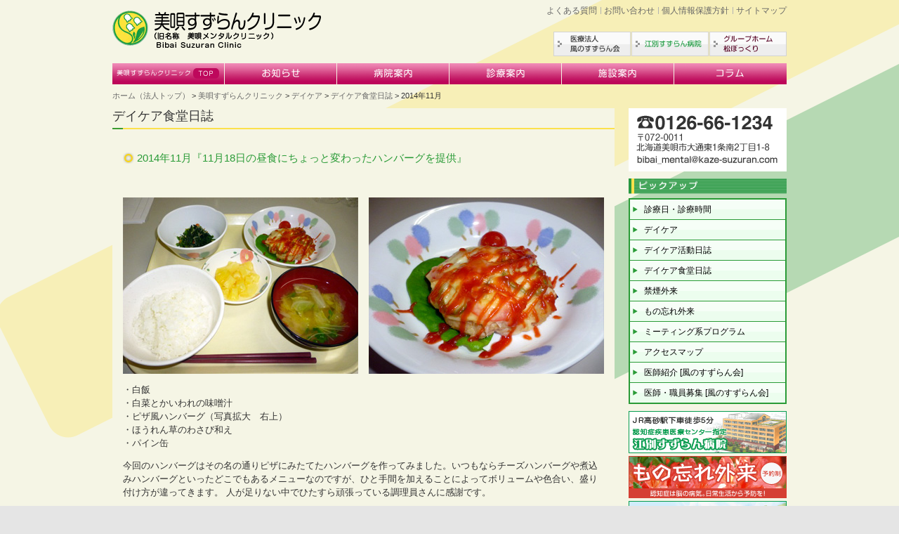

--- FILE ---
content_type: text/html
request_url: https://kaze-suzuran.com/bibai/daycare/res201411.html
body_size: 2897
content:
<?xml version="1.0" encoding="UTF-8" ?>
<!DOCTYPE html PUBLIC "-//W3C//DTD XHTML 1.0 Transitional//EN"
    "http://www.w3.org/TR/xhtml1/DTD/xhtml1-transitional.dtd">
<html xmlns="http://www.w3.org/1999/xhtml" xml:lang="ja" lang="ja">
<head>
<meta http-equiv="Content-Type" content="text/html; charset=utf-8" />
<meta http-equiv="Content-Style-Type" content="text/css" />
<meta http-equiv="Content-Script-Type" content="text/javascript" />
<meta name="keywords" content="北海道,江別,美唄,北広島,札幌,近郊,医療,病院,クリニック,精神科,心療内科,内科,メンタルケア,デイケア" />
<meta name="description" content="美唄すずらんクリニック（旧名称：美唄メンタルクリニック）のページです。北海道江別市、美唄市、北広島市を精神科医療でネットワークする医療法人 風のすずらん会のWEBサイト。" />
<meta name="robots" content="index,follow" />
<title>デイケア食堂日誌2014年11月 &laquo; 美唄すずらんクリニック（旧名称：美唄メンタルクリニック） - 心療内科・精神科・内科 - &laquo; 医療法人 風のすずらん会</title>
<link rel="stylesheet" href="../../common/css/style.css" type="text/css"  media="all" />
<link rel="icon" href="/favicon.ico">
<script type="text/javascript" src="../../common/js/heightLine.js"></script>
<!-- Google tag (gtag.js) -->
<script async src="https://www.googletagmanager.com/gtag/js?id=G-FNCNJSSGS7"></script>
<script>
  window.dataLayer = window.dataLayer || [];
  function gtag(){dataLayer.push(arguments);}
  gtag('js', new Date());

  gtag('config', 'G-FNCNJSSGS7');
</script>
</head>
<body id="daycare">
<div class="container">
<!--header-->
<div id="header">
<div class="header">
<h1><a href="../index.html" title="美唄すずらんクリニック トップ"><img src="../imgs/logo.gif" alt="美唄すずらんクリニック" width="300" height="55" /></a></h1>
<!-- (top_nav) --> 
<div class="top_nav">
<ul>
<li class="faq"><a href="../../faq/index.html" title="よくある質問">よくある質問</a></li>
<li class="contact"><a href="https://www.kaze-suzuran.com/contact/index.html" title="お問い合わせ">お問い合わせ</a></li>
<li><a href="../../privacy.html" title="個人情報保護方針">個人情報保護方針</a></li>
<li class="sitemap"><a href="../../sitemap.html" title="サイトマップ">サイトマップ</a></li>
</ul>
</div>
<!-- /(top_nav) -->
<!-- (branch_area) -->
<div class="branch_area">
<ul>
<li class="hojin"><a href="../../index.html" title="医療法人風のすずらん会">医療法人風のすずらん会</a></li>
<li class="ebetsu"><a href="../../ebetsu/index.html" title="江別すずらん病院">江別すずらん病院</a></li>
<li class="matsu"><a href="../../matsubokkuri/index.html" title="グループホーム松ぼっくり">グループホーム松ぼっくり</a></li>
</ul>
</div>
<!-- /(branch_area) -->
<!-- (nav) --> 
<div id="nav_bibai">
<ul>
<li class="bibai"><a href="../index.html" title="美唄すずらんクリニック">美唄すずらんクリニック</a></li>
<li class="info"><a href="../info/index.html" title="お知らせ">お知らせ</a></li>
<li class="about"><a href="../about.html" title="病院案内">病院案内</a></li>
<li class="guide"><a href="../guide.html" title="診療案内">診療案内</a></li>
<li class="equipment"><a href="../equipment.html" title="施設案内">施設案内</a></li>
<li class="column"><a href="../column/index.html" title="コラム">コラム</a></li>
</ul>
</div>
<!-- /(nav) -->
</div>
</div>
<!--/header-->
<!--contents-->
<div id="contents" class="clearfix">
<div class="content">
<!-- (pan) --> 
<ul class="pan clearfix">
<li class="home"><a href="../../index.html" title="ホーム">ホーム（法人トップ）</a>&nbsp;&gt;&nbsp;</li>
<li><a href="../index.html" title="美唄すずらんクリニック">美唄すずらんクリニック</a>&nbsp;&gt;&nbsp;</li>
<li><a href="index.html">デイケア</a>&nbsp;&gt;&nbsp;</li>
<li><a href="diary2.html">デイケア食堂日誌</a>&nbsp;&gt;&nbsp;</li>
<li class="this_page">2014年11月</li>
</ul>
<!-- /(pan) -->
<div class="main">
<div class="main_inner heightLine-1">
<h2 class="page_title">デイケア食堂日誌</h2>

<div class="page_body">
<h3 class="daycare_title">2014年11月『11月18日の昼食にちょっと変わったハンバーグを提供』</h3>


<p><img src="imgs/res/1411_01.jpg" alt="11月18日の昼食にちょっと変わったハンバーグを提供" width="335" height="251" style="margin-right:15px;" /><img src="imgs/res/1411_02.jpg" alt="11月18日の昼食にちょっと変わったハンバーグを提供" width="335" height="251" /></p>
<p>・白飯<br />
・白菜とかいわれの味噌汁<br />
・ピザ風ハンバーグ（写真拡大　右上）<br />
・ほうれん草のわさび和え<br />
・パイン缶</p>

<p>今回のハンバーグはその名の通りピザにみたてたハンバーグを作ってみました。いつもならチーズハンバーグや煮込みハンバーグといったどこでもあるメニューなのですが、ひと手間を加えることによってボリュームや色合い、盛り付け方が違ってきます。
人が足りない中でひたすら頑張っている調理員さんに感謝です。</p>

<p class="clear3 migi"><!--（文・写真：岩本あかね）--></p>
<p class="cntr clear3"><a href="res201410.html">前のページ</a> | <a href="diary2.html">一覧に戻る</a> | <a href="res201510.html">次のページ</a></p>
</div>
</div>
</div>

<div class="sub heightLine-1">
<p class="tel"><img src="../imgs/tel_bibai.gif" alt="電話0126-66-1234／〒072-0011北海道美唄市大通東1条南2丁目1-8" width="225" height="90" /></p>

<h4><img src="../imgs/pickup.gif" alt="pickup ピックアップ" width="225" height="28" /></h4>
<ul class="sub_nav">
<li><a href="../guide.html#hd01" title="診療日・診療時間">診療日・診療時間</a></li>
<li><a href="../daycare/index.html" title="デイケア">デイケア</a></li>
<li><a href="../daycare/diary1.html" title="デイケア活動日誌">デイケア活動日誌</a></li>
<li><a href="../daycare/diary2.html" title="デイケア食堂日誌">デイケア食堂日誌</a></li>
<li><a href="../stop_smoking.html" title="禁煙外来">禁煙外来</a></li>
<li><a href="../forgetthings.html" title="もの忘れ外来">もの忘れ外来</a></li>
<li><a href="../meeting_program.html" title="ミーティング系プログラム">ミーティング系プログラム</a></li>
<li><a href="../about.html#access" title="アクセスマップ">アクセスマップ</a></li>
<li><a href="../../doctors.html" title="医師紹介">医師紹介 [風のすずらん会]</a></li>
<li><a href="https://www.kaze-suzuran.com/recruit/index.html" title="医師・職員募集">医師・職員募集 [風のすずらん会]</a></li>
</ul>
<ul class="bnr">
<li><a href="../../ebetsu/index.html" title="江別すずらん病院"><img src="../../ebetsu/imgs/ebetsu.gif" alt="JR高砂駅下車徒歩5分／認知症疾患医療センター指定／江別すずらん病院" width="225" height="60" /></a></li>
<li><a href="../forgetthings.html" title="美唄すずらんクリニック／もの忘れ外来"><img src="../imgs/forgetthings.gif" alt="美唄すずらんクリニック／もの忘れ外来" width="225" height="60" /></a></li>
<li><a href="../stop_smoking.html" title="美唄すずらんクリニック／禁煙外来"><img src="../imgs/stop_smoking.gif" alt="美唄すずらんクリニック／禁煙外来" width="225" height="60" /></a></li>
<li><a href="../meeting_program.html" title="美唄すずらんクリニック／こころのリハビリテーション・ミーティング系プログラム"><img src="../imgs/meeting_pro.gif" alt="美唄すずらんクリニック／こころのリハビリテーション・ミーティング系プログラム" width="225" height="60" /></a></li>
<li><a href="https://www.kaze-suzuran.com/recruit/index.html" title="医師・職員募集"><img src="../../imgs/recruit.gif" alt="医師・職員募集" width="225" height="60" /></a></li>
</ul>

</div>
<div class="pageup"><span><a href="#">ページの先頭へ戻る</a></span></div>
</div>
</div>
<!--/contents-->
</div>
<!-- contents / footer -->
<div id="footer">

<div class="footer clearfix">
<ul class="foot1">
<li class="none"><h4>医療法人 風のすずらん会</h4></li>
<li><a href="../../index.html" title="風のすずらん会 ホーム">風のすずらん会 ホーム</a></li>
<li><a href="../../info/index.html" title="お知らせ">お知らせ</a></li>
<li><a href="../../about.html" title="法人概要">法人概要</a></li>
<li><a href="../../doctors.html" title="医師紹介">医師紹介</a></li>
<li><a href="https://www.kaze-suzuran.com/recruit/index.html" title="医師・職員募集">医師・職員募集</a></li>
<li><a href="../../column/index.html" title="コラム">コラム</a></li>
<li><a href="../../faq/index.html" title="よくある質問">よくある質問</a></li>
<li><a href="https://www.kaze-suzuran.com/contact/index.html" title="お問い合わせ">お問い合わせ</a></li>
<li><a href="../../privacy.html" title="個人情報保護方針">個人情報保護方針</a></li>
<li><a href="../../actionplan.html" title="一般事業主行動計画">一般事業主行動計画</a></li>
<li><a href="../../sitemap.html" title="サイトマップ">サイトマップ</a></li>
</ul>

<ul class="foot2">
<li class="none"><h4>江別すずらん病院</h4></li>
<li><a href="../../ebetsu/index.html" title="江別すずらん病院 トップ">江別すずらん病院 トップ</a></li>
<li><a href="../../ebetsu/info/index.html" title="お知らせ">お知らせ</a></li>
<li><a href="../../ebetsu/about.html" title="病院案内">病院案内</a></li>
<li><a href="../../ebetsu/guide.html" title="診療案内">診療案内</a></li>
<li><a href="../../ebetsu/equipment.html" title="施設案内">施設案内</a></li>
<li><a href="../../ebetsu/sp_outpatient.html" title="専門外来">専門外来</a></li>
<!--<li><a href="../../ebetsu/neurology.html" title="神経内科">神経内科</a></li>-->
<li><a href="../../ebetsu/dementia_center.html" title="認知症疾患医療センター">認知症疾患医療センター</a></li>
<li><a href="../../ebetsu/nurse.html" title="看護部　理念・方針・部署紹介">看護部　理念・方針・部署紹介</a></li>
<li><a href="../../ebetsu/nurse2.html" title="認定看護師のご紹介">認定看護師のご紹介</a></li>
<li><a href="../../ebetsu/daycare2/index.html" title="精神科デイケア ゴールデンベル">精神科デイケア</a></li>
<li><a href="../../ebetsu/daycare/index.html" title="認知症デイケア すずらん">認知症デイケア</a></li>
<li><a href="../../ebetsu/admission.html" title="入院のご案内">入院のご案内</a></li>
<li><a href="../../ebetsu/stress_check.html" title="ストレスチェック診断">ストレスチェック診断</a></li>
<li><a href="../../ebetsu/column/index.html" title="コラム">コラム</a></li>
<li><a href="../../ebetsu/club/index.html" title="すずらん広報倶楽部">すずらん広報倶楽部</a></li>
<li><a href="../../ebetsu/about.html#access" title="アクセス">アクセス</a></li>
</ul>

<ul class="foot3">
<li class="none"><h4>美唄すずらんクリニック</h4></li>
<li><a href="../../bibai/index.html" title="美唄すずらんクリニック トップ">美唄すずらんクリニック トップ</a></li>
<li><a href="../../bibai/info/index.html" title="お知らせ">お知らせ</a></li>
<li><a href="../../bibai/about.html" title="病院案内">病院案内</a></li>
<li><a href="../../bibai/guide.html" title="診療案内">診療案内</a></li>
<li><a href="../../bibai/equipment.html" title="施設案内">施設案内</a></li>
<li><a href="../../bibai/daycare/index.html" title="デイケア">デイケア</a></li>
<li><a href="../../bibai/stop_smoking.html" title="禁煙外来">禁煙外来</a></li>
<li><a href="../../bibai/forgetthings.html" title="もの忘れ外来">もの忘れ外来</a></li>
<li><a href="../../bibai/meeting_program.html" title="ミーティング系プログラム">ミーティング系プログラム</a></li>
<li><a href="../../bibai/column/index.html" title="コラム">コラム</a></li>
<li><a href="../../bibai/about.html#access" title="アクセス">アクセス</a></li>
</ul>


</div>

<address>Copyright &copy; 2008-2025 Kaze-No-Suzuran-Kai All Rights Reserved.</address>
</div>
</body>
</html>

--- FILE ---
content_type: text/css
request_url: https://kaze-suzuran.com/common/css/style.css
body_size: -42
content:
@charset "utf-8";

@import url(base.css?ver20250502);
@import url(nav.css?ver20250502);
@import url(contents.css?ver20250502);
@import url(font.css?ver20250502);

--- FILE ---
content_type: text/css
request_url: https://kaze-suzuran.com/common/css/base.css?ver20250502
body_size: 1566
content:
@charset "utf-8";

*	{
	margin:0;
	padding:0
	}
img	{
	border:0
	}
th,
td	{
	vertical-align:top
	}
a	{
	color:#2a9b37
	}
a:hover	{
	color:#0000CC
	}





/*layout*/
body	{
	text-align:center;
	color:#333333;
	background:#e5e5e5
	}
.container	{
	background:url(../imgs/bg.gif) top center no-repeat #f5f5e5
	}


/*header*/
#header	{
	height:130px
	}
.header	{
	width:960px;
	margin:0 auto;
	position: relative
	}
.header h1	{
	float:left;
	margin:15px 0 20px;
	}
.header h1.matsubokkuri	{
	float:left;
	margin:10px 0 10px;
	}


/*pan*/
.pan	{
	margin:0 0 1em;
	float:left;
	width:960px
	}
.pan li	{
	float:left;
	list-style: none
	}
.pan li.this_page	{
	background: none;
	}
.pan li.this_page	{
	color: #333333
	}
.pan a,
.pan a:visited	{
	color: #666666;
	text-decoration: none
	}
.pan a:hover	{
	color: #2a9b37;
	text-decoration: underline
	}
/*contents*/
#contents	{
	clear:both;
	text-align:center
	}
.content	{
	width:960px;
	margin:0 auto;
	text-align: left
	}
.main	{
	float:left;
	width:715px;
	margin:0 0 20px
	}
.main_inner	{
	background: #f5f5e5
	}
.page_body,
.form_body	{
	padding:10px 15px/*685px*/;
    line-height: 1.5;
	}
.sub	{
	float:right;
	width:225px;
	margin:0 0 20px
	}
.pageup	{
	clear:both;
	text-align:right;
	padding-bottom:10px
	}
.pageup span	{
	background: url(../imgs/pageup.gif) 0 50% no-repeat;
	padding:3px 0 3px 15px
	}
.pageup a,
.pageup a:visited	{
	color: #000000;
	text-decoration: none
	}
.pageup a:hover	{
	color: #2a9b37;
	text-decoration: underline
	}
/*footer*/
#footer	{
	clear:both;
	text-align:center
	}
.footer	{
	width:960px;
	margin:10px auto 30px;
	text-align: left
	}
.foot1,
.foot2,
.foot3	{
	float:left;
	width:306px;
	}
.foot1,
.foot2	{
	margin-right:20px
	}

/*福岡用*/
.f_nav1 {
float: left;
width: 310px;
}
.f_nav2 {
float: right;
width: 635px;
}
.f_nav2 ul {
float: left;
width: 310px;
}


.f_nav1 h4  {
	color:#570425;
	border-bottom: solid 2px #570425;
    margin-bottom: 10px;
	padding-bottom: 3px;
	font-weight: 500
}
.f_nav2 h4  {
	color:#666666;
	border-bottom: solid 2px #666666;
    margin-bottom: 10px;
	padding-bottom: 3px;
	font-weight: 500
}






/*福岡用ここまで*/
.footer li	{
	list-style: none;
	background: url(../imgs/f_marker.gif) 0 50% no-repeat;
	padding:0 0 0 15px;
	margin-bottom:3px
	}
.footer li.none	{
	background: none;
	padding:0;
	text-align: center;
	margin-bottom:10px
	}
.footer li.none h4	{
	width:306px;
	border-bottom-style: solid;
	border-bottom-width:2px;
	padding-bottom: 3px;
	font-weight: 500
	}
.footer .foot1 li.none h4	{
	color:#666666;
	border-bottom-color: #666666
	}
.footer .foot2 li.none h4	{
	color:#2a9b37;
	border-bottom-color: #2a9b37
	}
.footer .foot3 li.none h4	{
	color:#f265a2;
	border-bottom-color: #f265a2
	}
.footer .foot4 li.none h4	{
	color:#d08f10;
	border-bottom-color: #d08f10
	}
.footer .foot4 li.none.iris_nav h4	{
	color:#570425;
	border-bottom-color: #570425;
    margin-top:10px;
	}

.footer li a	{
	color:#333333
	}
.footer li a:hover	{
	color:#2a9b37
	}
address	{
	clear:both;
	font-style: normal;
	margin:10px auto;
	text-align: center
	}
/*sub*/
.sub .tel	{
	margin-bottom:10px
	}
.sub li	{
	list-style:none;
	line-height: 1
	}
/*sub*/
.sub ul	{
	margin-bottom:10px
	}
/*
.sub_nav	{
	border-top:dotted 1px #CCCCCC
	}
.sub_nav li	{
	list-style: none;
	border-bottom:dotted 1px #CCCCCC;
	background:url(../imgs/sub_marker.gif) 0 50% no-repeat;
	padding:10px 0 10px 15px
	}
.sub_nav li a,
.sub_nav li a:visited	{
	color:#000000;
	text-decoration: none
	}
.sub_nav li a:hover	{
	color: #2a9b37;
	text-decoration: underline
	}
*/

.sub_nav	{
	border-top:solid 1px #2a9b37;
	border-bottom:solid 2px #2a9b37
	}
.sub_nav li	{
	list-style: none;
	border-top:solid 1px #2a9b37;
	border-left:solid 2px #2a9b37;
	border-right:solid 2px #2a9b37
	}
.sub_nav li a	{
	display:block;
	padding:8px 5px 8px 20px;
	text-decoration: none;
	color:#000000;
	background: url(../imgs/sub_nav1.gif) 0 50% no-repeat
	}
.sub_nav li a:hover,
#about .sub_nav li.about a,
.sub_nav li.current_page_item a,
.sub_nav li.current-cat a	{
	background: url(../imgs/sub_nav2.gif) 0 50% no-repeat
	}

.sub .bnr li img	{
	margin-bottom:2px
	}

/*sub_navの子リスト*/
	.sub ul ul	{
	margin-bottom:0;
	}
	.sub_nav ul	{
	border-top:0;
	border-bottom:0;
	}

	.sub_nav li li	{
	border-top:dotted 1px #95d99d;
	border-left:0;
	border-right:0;
	}
	.sub_nav li li a	{
	padding:8px 5px 8px 35px;
	background: url(../imgs/sub_nav_ch1.gif) 0 50% no-repeat
	}
	.sub_nav li li a:hover	{
	background: url(../imgs/sub_nav_ch2.gif) 0 50% no-repeat
	}



/* Modern browsers like Firefox, Safari, Opera */
.clearfix:after {
	content: ".";
	display: block;
	height: 0;
	clear: both;
	visibility: hidden;
}
/* IE 7 and MacIE*/
.clearfix {
	display: inline-block;
}

/* Hides from IE-mac ＼*/
* html .clearfix {
	height: 1%;
}
.clearfix {
	display: block;
}
/* End hide from IE-mac */




.mb00 {margin-bottom: 0 !important}
.mb05 {margin-bottom: 5px !important}
.mb10 {margin-bottom: 10px !important}
.mb15 {margin-bottom: 15px !important}
.mb20 {margin-bottom: 20px !important}
.mb25 {margin-bottom: 25px !important}
.mb30 {margin-bottom: 30px !important}
.mb35 {margin-bottom: 35px !important}
.mb40 {margin-bottom: 40px !important}
.mb45 {margin-bottom: 45px !important}
.mb50 {margin-bottom: 50px !important}
.mb100 {margin-bottom: 100px !important}

.pb00 {padding-bottom: 0 !important}
.pb05 {padding-bottom: 5px !important}
.pb10 {padding-bottom: 10px !important}
.pb15 {padding-bottom: 15px !important}
.pb20 {padding-bottom: 20px !important}
.pb25 {padding-bottom: 25px !important}
.pb30 {padding-bottom: 30px !important}
.pb35 {padding-bottom: 35px !important}
.pb40 {padding-bottom: 40px !important}
.pb45 {padding-bottom: 45px !important}
.pb50 {padding-bottom: 50px !important}

.mt00 {margin-top: 0 !important}
.mt05 {margin-top: 5px !important}
.mt10 {margin-top: 10px !important}
.mt15 {margin-top: 15px !important}
.mt20 {margin-top: 20px !important}
.mt25 {margin-top: 25px !important}
.mt30 {margin-top: 30px !important}
.mt35 {margin-top: 35px !important}
.mt40 {margin-top: 40px !important}
.mt45 {margin-top: 45px !important}
.mt50 {margin-top: 50px !important}

.pt00 {padding-top: 0 !important}
.pt05 {padding-top: 5px !important}
.pt10 {padding-top: 10px !important}
.pt15 {padding-top: 15px !important}
.pt20 {padding-top: 20px !important}
.pt25 {padding-top: 25px !important}
.pt30 {padding-top: 30px !important}
.pt35 {padding-top: 35px !important}
.pt40 {padding-top: 40px !important}
.pt45 {padding-top: 45px !important}
.pt50 {padding-top: 50px !important}


.ml00 {margin-left: 0 !important}
.ml05 {margin-left: 5px !important}
.ml10 {margin-left: 10px !important}
.ml15 {margin-left: 15px !important}
.ml20 {margin-left: 20px !important}
.ml25 {margin-left: 25px !important}
.ml30 {margin-left: 30px !important}
.ml35 {margin-left: 35px !important}
.ml40 {margin-left: 40px !important}
.ml45 {margin-left: 45px !important}
.ml50 {margin-left: 50px !important}

.mr00 {margin-right: 0 !important}
.mr05 {margin-right: 5px !important}
.mr10 {margin-right: 10px !important}
.mr15 {margin-right: 15px !important}
.mr20 {margin-right: 20px !important}
.mr25 {margin-right: 25px !important}
.mr30 {margin-right: 30px !important}
.mr35 {margin-right: 35px !important}
.mr40 {margin-right: 40px !important}
.mr45 {margin-right: 45px !important}
.mr50 {margin-right: 50px !important}

.ml1em {margin-left: 1em !important}
.ml1_5em {margin-left: 1.5em !important}
.ml2em {margin-left: 2em !important}

--- FILE ---
content_type: text/css
request_url: https://kaze-suzuran.com/common/css/nav.css?ver20250502
body_size: 1356
content:
@charset "utf-8";
/*top_nav*/
.top_nav	{
	float:right;
	margin:8px 0 0
	}
.top_nav ul	{
	display: block;
	float:left
	}
.top_nav ul li	{
	float:left;
	list-style: none;
	background: url(../imgs/top_nav.gif) 0 50% no-repeat;
	padding:0 5px
	}
.top_nav ul li.sitemap	{
	padding:0 0 0 5px
	}
.top_nav ul li.faq,
.top_nav ul li.f_pp	{
	background: none
	}
.top_nav ul li a,
.top_nav ul li a:visited	{
	color:#666666;
	text-decoration: none
	}
.top_nav ul li a:hover	{
	color:#2a9b37;
	text-decoration: underline
	}
/*branch_area*/
.branch_area	{
	position: absolute;
	top:45px;
	right:0
	}
.branch_area ul	{
	float:left;
/*	width:336px;*/
	height:35px
	}

/*.branch_area.houjin_area ul	{
	width:448px;
	}
.branch_area.houjin_area.matsu_area ul	{
	width:560px;
	}*/
.branch_area li	{
	list-style: none;
	float:left;
	display:inline;
	margin-left:1px
	}
.branch_area li a	{
	display:block;
	width:110px;
	height:35px;
	background:url(../imgs/branch.gif) no-repeat;
	text-indent: -9999px
	}
.branch_area li.ebetsu a,
.branch_area li.ebetsu a:visited	{
	background-position: 0 0
	}
.branch_area li.bibai a,
.branch_area li.bibai a:visited	{
	background-position: -110px 0
	}
.branch_area li.kitahiro a,
.branch_area li.kitahiro a:visited	{
	background-position: -220px 0
	}
.branch_area li.hojin a,
.branch_area li.hojin a:visited	{
	background-position: -330px 0
	}
.branch_area li.iris a,
.branch_area li.iris a:visited	{
	background-position: -440px 0
	}
.branch_area li.matsu a,
.branch_area li.matsu a:visited	{
	background-position: -550px 0
	}
.branch_area li.ebetsu a:hover	{
	background-position: 0 -35px
	}
.branch_area li.bibai a:hover	{
	background-position: -110px -35px
	}
.branch_area li.kitahiro a:hover	{
	background-position: -220px -35px
	}
.branch_area li.hojin a:hover	{
	background-position: -330px -35px
	}
.branch_area li.iris a:hover	{
	background-position: -440px -35px
	}
.branch_area li.matsu a:hover	{
	background-position: -550px -35px
	}

/*global nav*/
#nav	{
	width:960px;
	text-align: left
	}
#nav ul	{
	float:left;
	width:960px;
	height:30px
	}
#nav li	{
	list-style: none;
	float:left;
	display:inline
	}
#nav li a	{
	display:block;
	width:160px;
	height:30px;
	background:url(../imgs/nav.gif) no-repeat;
	text-indent: -9999px
	}
#nav li.home a,
#nav li.home a:visited	{
	background-position: 0 0
	}
#nav li.info a,
#nav li.info a:visited	{
	background-position: -160px 0
	}
#nav li.about a,
#nav li.about a:visited	{
	background-position: -320px 0
	}
#nav li.doctors a,
#nav li.doctors a:visited	{
	background-position: -480px 0
	}
#nav li.column a,
#nav li.column a:visited	{
	background-position: -640px 0
	}
#nav li.recruit a,
#nav li.recruit a:visited	{
	background-position: -800px 0
	}

#nav li.home a:hover	{
	background-position: 0 -30px
	}
#nav li.info a:hover	{
	background-position: -160px -30px
	}
#nav li.about a:hover	{
	background-position: -320px -30px
	}
#nav li.doctors a:hover	{
	background-position: -480px -30px
	}
#nav li.column a:hover	{
	background-position: -640px -30px
	}
#nav li.recruit a:hover	{
	background-position: -800px -30px
	}

#home #nav li.home a	{
	background-position: 0 -60px
	}
#info #nav li.info a	{
	background-position: -160px -60px
	}
#about #nav li.about a	{
	background-position: -320px -60px
	}
#doctors #nav li.doctors a	{
	background-position: -480px -60px
	}
#column #nav li.column a	{
	background-position: -640px -60px
	}
#recruit #nav li.recruit a	{
	background-position: -800px -60px
	}
/*global nav--ebetsu--*/
#nav_ebetsu	{
	width:960px;
	text-align: left
	}
#nav_ebetsu ul	{
	float:left;
	width:960px;
	height:30px
	}
#nav_ebetsu li	{
	list-style: none;
	float:left;
	display:inline
	}
#nav_ebetsu li a	{
	display:block;
	width:160px;
	height:30px;
	background:url(../imgs/nav_ebetsu.gif) no-repeat;
	text-indent: -9999px
	}
#nav_ebetsu li.ebetsu a,
#nav_ebetsu li.ebetsu a:visited	{
	background-position: 0 0
	}
#nav_ebetsu li.info a,
#nav_ebetsu li.info a:visited	{
	background-position: -160px 0
	}
#nav_ebetsu li.about a,
#nav_ebetsu li.about a:visited	{
	background-position: -320px 0
	}
#nav_ebetsu li.guide a,
#nav_ebetsu li.guide a:visited	{
	background-position: -480px 0
	}
#nav_ebetsu li.equipment a,
#nav_ebetsu li.equipment a:visited	{
	background-position: -640px 0
	}
#nav_ebetsu li.column a,
#nav_ebetsu li.column a:visited		{
	background-position: -800px 0
	}

#nav_ebetsu li.ebetsu a:hover	{
	background-position: 0 -30px
	}
#nav_ebetsu li.info a:hover	{
	background-position: -160px -30px
	}
#nav_ebetsu li.about a:hover	{
	background-position: -320px -30px
	}
#nav_ebetsu li.guide a:hover	{
	background-position: -480px -30px
	}
#nav_ebetsu li.equipment a:hover	{
	background-position: -640px -30px
	}
#nav_ebetsu li.column a:hover	{
	background-position: -800px -30px
	}

#ebetsu #nav_ebetsu li.ebetsu a	{
	background-position: 0 -60px
	}
#info #nav_ebetsu li.info a	{
	background-position: -160px -60px
	}
#about #nav_ebetsu li.about a	{
	background-position: -320px -60px
	}
#guide #nav_ebetsu li.guide a	{
	background-position: -480px -60px
	}
#equipment #nav_ebetsu li.equipment a	{
	background-position: -640px -60px
	}
#column #nav_ebetsu li.column a	{
	background-position: -800px -60px
	}
/*global nav--bibai--*/
#nav_bibai	{
	width:960px;
	text-align: left
	}
#nav_bibai ul	{
	float:left;
	width:960px;
	height:30px
	}
#nav_bibai li	{
	list-style: none;
	float:left;
	display:inline
	}
#nav_bibai li a	{
	display:block;
	width:160px;
	height:30px;
	background:url(../imgs/nav_bibai.gif) no-repeat;
	text-indent: -9999px
	}
#nav_bibai li.bibai a,
#nav_bibai li.bibai a:visited	{
	background-position: 0 0
	}
#nav_bibai li.info a,
#nav_bibai li.info a:visited	{
	background-position: -160px 0
	}
#nav_bibai li.about a,
#nav_bibai li.about a:visited	{
	background-position: -320px 0
	}
#nav_bibai li.guide a,
#nav_bibai li.guide a:visited	{
	background-position: -480px 0
	}
#nav_bibai li.equipment a,
#nav_bibai li.equipment a:visited	{
	background-position: -640px 0
	}
#nav_bibai li.column a,
#nav_bibai li.column a:visited	{
	background-position: -800px 0
	}

#nav_bibai li.bibai a:hover	{
	background-position: 0 -30px
	}
#nav_bibai li.info a:hover	{
	background-position: -160px -30px
	}
#nav_bibai li.about a:hover	{
	background-position: -320px -30px
	}
#nav_bibai li.guide a:hover	{
	background-position: -480px -30px
	}
#nav_bibai li.equipment a:hover	{
	background-position: -640px -30px
	}
#nav_bibai li.column a:hover	{
	background-position: -800px -30px
	}

#bibai #nav_bibai li.bibai a	{
	background-position: 0 -60px
	}
#info #nav_bibai li.info a	{
	background-position: -160px -60px
	}
#about #nav_bibai li.about a	{
	background-position: -320px -60px
	}
#guide #nav_bibai li.guide a	{
	background-position: -480px -60px
	}
#equipment #nav_bibai li.equipment a	{
	background-position: -640px -60px
	}
#column #nav_bibai li.column a	{
	background-position: -800px -60px
	}
/*global nav--kitahiro--*/
#nav_kitahiro	{
	width:960px;
	text-align: left
	}
#nav_kitahiro ul	{
	float:left;
	width:960px;
	height:30px
	}
#nav_kitahiro li	{
	list-style: none;
	float:left;
	display:inline
	}
#nav_kitahiro li a	{
	display:block;
	width:160px;
	height:30px;
	background:url(../imgs/nav_kitahiro.gif) no-repeat;
	text-indent: -9999px
	}
#nav_kitahiro li.kitahiro a,
#nav_kitahiro li.kitahiro a:visited	{
	background-position: 0 0
	}
#nav_kitahiro li.info a,
#nav_kitahiro li.info a:visited	{
	background-position: -160px 0
	}
#nav_kitahiro li.about a,
#nav_kitahiro li.about a:visited	{
	background-position: -320px 0
	}
#nav_kitahiro li.guide a,
#nav_kitahiro li.guide a:visited	{
	background-position: -480px 0
	}
#nav_kitahiro li.column a,
#nav_kitahiro li.column a:visited	{
	background-position: -640px 0
	}
#nav_kitahiro li.recruit a,
#nav_kitahiro li.recruit a:visited	{
	background-position: -800px 0
	}

#nav_kitahiro li.kitahiro a:hover	{
	background-position: 0 -30px
	}
#nav_kitahiro li.info a:hover	{
	background-position: -160px -30px
	}
#nav_kitahiro li.about a:hover	{
	background-position: -320px -30px
	}
#nav_kitahiro li.guide a:hover	{
	background-position: -480px -30px
	}
#nav_kitahiro li.column a:hover	{
	background-position: -640px -30px
	}
#nav_kitahiro li.recruit a:hover	{
	background-position: -800px -30px
	}

#kitahiro #nav_kitahiro li.kitahiro a	{
	background-position: 0 -60px
	}
#info #nav_kitahiro li.info a	{
	background-position: -160px -60px
	}
#about #nav_kitahiro li.about a	{
	background-position: -320px -60px
	}
#guide #nav_kitahiro li.guide a	{
	background-position: -480px -60px
	}
#column #nav_kitahiro li.column a	{
	background-position: -640px -60px
	}
#recruit #nav_kitahiro li.recruit a	{
	background-position: -800px -60px
	}
/*branch_area----fukuoka*/
.branch_area_f	{
	position: absolute;
	top:45px;
	right:0;
	}
.branch_area_f ul	{
	float:left;
	width:192px;
	height:35px
	}
.branch_area_f li	{
	list-style: none;
	float:left;
	display:inline;
	}
.branch_area_f li a	{
	display:block;
	width:192px;
	height:35px;
	background:url(../imgs/branch_f.gif) no-repeat;
	text-indent: -9999px
	}
.branch_area_f li.hojin a,
.branch_area_f li.hojin a:visited	{
	background-position: 0 0
	}
.branch_area_f li.hojin a:hover	{
	background-position: 0 -35px
	}
/*global nav--fukuoka--*/
#nav_fukuoka	{
	width:960px;
	text-align: left
	}
#nav_fukuoka ul	{
	float:left;
	width:960px;
	height:30px
	}
#nav_fukuoka li	{
	list-style: none;
	float:left;
	display:inline
	}
#nav_fukuoka li a	{
	display:block;
	width:160px;
	height:30px;
	background:url(../imgs/nav_fukuoka.png) no-repeat;
	text-indent: -9999px
	}
#nav_fukuoka li.fukuoka a,
#nav_fukuoka li.fukuoka a:visited	{
	background-position: 0 0
	}
#nav_fukuoka li.about a,
#nav_fukuoka li.about a:visited	{
	background-position: -160px 0
	}
#nav_fukuoka li.guide a,
#nav_fukuoka li.guide a:visited	{
	background-position: -320px 0
	}
#nav_fukuoka li.fme a,
#nav_fukuoka li.fme a:visited	{
	background-position: -480px 0
	}
#nav_fukuoka li.staff a,
#nav_fukuoka li.staff a:visited	{
	background-position: -640px 0
	}
#nav_fukuoka li.faq a,
#nav_fukuoka li.faq a:visited	{
	background-position: -800px 0
	}

#nav_fukuoka li.fukuoka a:hover	{
	background-position: 0 -30px
	}
#nav_fukuoka li.about a:hover	{
	background-position: -160px -30px
	}
#nav_fukuoka li.guide a:hover	{
	background-position: -320px -30px
	}
#nav_fukuoka li.fme a:hover	{
	background-position: -480px -30px
	}
#nav_fukuoka li.staff a:hover	{
	background-position: -640px -30px
	}
#nav_fukuoka li.faq a:hover	{
	background-position: -800px -30px
	}

#fukuoka #nav_fukuoka li.fukuoka a	{
	background-position: 0 -60px
	}
#about #nav_fukuoka li.about a	{
	background-position: -160px -60px
	}
#guide #nav_fukuoka li.guide a	{
	background-position: -320px -60px
	}
#fme #nav_fukuoka li.fme a	{
	background-position: -480px -60px
	}
#staff #nav_fukuoka li.staff a	{
	background-position: -640px -60px
	}
#faq #nav_fukuoka li.faq a	{
	background-position: -800px -60px
	}



/*global nav--fukuoka--*/
#nav_matsu	{
	width:960px;
	text-align: left
	}
#nav_matsu ul	{
	float:left;
	width:960px;
	height:30px
	}
#nav_matsu li	{
	list-style: none;
	float:left;
	display:inline
	}
#nav_matsu li a	{
	display:block;
	width:240px;
	height:30px;
	background:url(../imgs/nav_matsu.png) no-repeat;
	text-indent: -9999px
	}
#nav_matsu li.matsu a,
#nav_matsu li.matsu a:visited	{
	background-position: 0 0
	}
#nav_matsu li.about a,
#nav_matsu li.about a:visited	{
	background-position: -240px 0
	}
#nav_matsu li.guide a,
#nav_matsu li.guide a:visited	{
	background-position: -480px 0
	}
#nav_matsu li.info a,
#nav_matsu li.info a:visited	{
	background-position: -720px 0
	}

#nav_matsu li.matsu a:hover	{
	background-position: 0 -30px
	}
#nav_matsu li.about a:hover	{
	background-position: -240px -30px
	}
#nav_matsu li.guide a:hover	{
	background-position: -480px -30px
	}
#nav_matsu li.info a:hover	{
	background-position: -720px -30px
	}

#matsu #nav_matsu li.matsu a	{
	background-position: 0 -60px
	}
#about #nav_matsu li.about a	{
	background-position: -240px -60px
	}
#guide #nav_matsu li.guide a	{
	background-position: -480px -60px
	}
#info #nav_matsu li.info a	{
	background-position: -720px -60px
	}

--- FILE ---
content_type: text/css
request_url: https://kaze-suzuran.com/common/css/contents.css?ver20250502
body_size: 7564
content:
@charset "utf-8";
/*common*/
.page_title	{
	background:url(../imgs/page_title.gif) bottom no-repeat;
	padding:0 0 8px;
	font-weight:500;
	margin-bottom:20px
	}
.cntr	{
	text-align: center
	}
.migi	{
	text-align: right
	}
.hidari	{
	text-align: left
	}
/*.cntr400	{
	margin-right:142px;
	margin-left:143px;
	}*/
.cntr300	{
	width: 300px;
	margin: 0 auto;
	}
.cntr400	{
	width: 400px;
	margin: 0 auto;
	}
.cntr500	{
	width: 500px;
	margin: 0 auto;
	}
.cntr500	{
	width: 500px;
	margin: 0 auto;
	}
.cntr600	{
	width: 600px;
	margin: 0 auto;
	}
.cntr300 img,
.cntr400 img,
.cntr500 img	{
	margin-bottom:3px;
	}
.cntr400 img.img_cntr	{
	padding: 0 auto;
	}
.page_body h3,
.page_body h4,
.page_body h5,
.page_body h6	{
	margin-bottom:0.5em
	}
.page_body p,
.page_body ul,
.page_body ol,
.page_body dl	{
	margin-bottom:1em
	}
.page_body p.mb0,
.page_body ul.mb0,
.page_body .mb0 li   {
	margin-bottom:0
}
.page_body li	{
	margin-left:2em;
	margin-bottom:0.5em
	}
.page_body li.none	{
	list-style: none;
}
.page_body ul.noneL li	{
	margin-left:0;
	}
.page_body ul.none li	{
	margin-left:0;
	margin-bottom:0;
	list-style: none;
	}
.float1	{
	float:left
	}
.float2	{
	float:right
	}
.clear1	{
	clear:left
	}
.clear2	{
	clear:right
	}
.clear3	{
	clear:both
	}
.red	{
	color:#cc0000
	}
span.underline,
strong.underline	{
	text-decoration: underline;
}

.page_body li.kome	{
	list-style: none;
	background: url(../imgs/kome.gif) 0 0.2em no-repeat;
	padding:0 0 0 15px	
}

.red_line	{
border-bottom: solid 1px #c00;
color: #c00;
}

/*home*/
.home_box	{
	margin-bottom:10px
	}
.home_box h2,
.home_box dl	{
	float:left
	}
.home_box dl	{
	border-left:solid 1px #f5f5e5;
	}
.home_box dt	{
	margin:0;
	width:244px;
	height:69px
	}
.home_box dd	{
	margin:0;
	width:244px;
	height:170px
	}
.home_box dd a	{
	display: block;
	margin:0;
	width:244px;
	height:170px;
	background: url(../imgs/home_branch.png);
	text-indent: -9999px
	}
.home_box dd.to_ebetsu a,
.home_box dd.to_ebetsu a:visited	{
	background-position: 0 0
	}
.home_box dd.to_bibai a,
.home_box dd.to_bibai a:visited	{
	background-position: 0 -170px
	}
.home_box dd.to_ebetsu a:hover	{
	background-position: -244px 0
	}
.home_box dd.to_bibai a:hover	{
	background-position: -244px -170px
	}


.whatsnew	{
	margin:0 0 10px
	}
.whatsnew li	{
	list-style: none;
	border-bottom:dotted 1px #CCCCCC;
	background:#FFFFFF;
	padding:0.3em 0 0.3em 7.5em;
	text-indent: -7.5em; 
	}
.whatsnew li em	{
	background:url(../imgs/marker.gif) 0 50% no-repeat;
	padding:0 0 0 15px;
	font-style: normal;
	margin-right:0.5em
	}
.txt ul{
	margin:0;
	padding:0 5px;
	background:#FFF;
	height:250px;
	overflow:auto;
}
.txt2 ul{
	margin:0;
	padding:0 5px;
	background:#FFF;
	height:150px;
	overflow:auto;
}



.contents_menu	{
	margin-bottom: 15px
	}
.contents_menu	{
	margin-bottom:20px
	}
.contents_menu li	{
	list-style: none;
	padding:3px 0;
	border-bottom:solid 1px #cccccc;
	float:left;
	margin:0 15px 0 0
	}
.contents_menu li.c_menu_t	{
	border-top:solid 1px #cccccc;
	}
.contents_menu li.c_menu_r	{
	margin:0
	}
.contents_menu li dt	{
	float:left;
	width:70px
	}
.contents_menu li dd	{
	float:left;
	width:280px
	}

.main .bnr	{
	float:left
	}
.main .bnr li	{
	list-style:none;
	float:left;
	display:inline;
	margin:0 20px 10px 0
	}
.main .bnr li.none	{
	list-style:none;
	float:left;
	margin:0 0 10px 0
	}


/*法人概要*/
#about .page_body .hospital_list h4	{
	font-weight:normal;
	border-bottom:dotted 1px #999999;
	padding:10px 0 3px;
	clear:both
	}
#about .page_body .hospital_list h4 a,
#about .page_body .hospital_list h4 a:visited	{
	color:#000000;
	text-decoration: none
	}
#about .page_body .hospital_list h4 a:hover	{
	color:#0000CC;
	text-decoration: underline
	}
#about .page_body .hospital_list dl	{
	margin-bottom:10px
	}
#about .page_body .hospital_list dt,
#about .page_body .hospital_list dd	{
	float:left;
	display:block;
	margin-bottom:5px
	}
#about .page_body .hospital_list dt	{
	width:100px;
	text-align: right
	}
#about .page_body .hospital_list dt span	{
	margin-right: 1.5em
	}
#about .page_body .hospital_list dd	{
	width:585px
	}
table.history	{
	width:100%;
	border-collapse: collapse;
	margin-bottom: 20px
	}
table.history th,
table.history td	{
	border-top:dotted 1px #999999;
	border-bottom:dotted 1px #999999;
	padding:0.3em 0.5em
	}
table.history th	{
	font-weight: normal
	}
/*病院案内*/
#about .page_body h3	{
	font-weight:normal;
	color:#2a9b37;
	background: url(../imgs/hdline_marker.gif) 0 50% no-repeat;
	padding:0 0 0 20px
	}
#about .page_body h4	{
	font-weight:normal
	}
#about .page_body .box	{
	margin:1em 0 2em;
	border:solid 1px #2a9b37;
	padding:1em;
	background:#F5F5F5
	}
/*診療案内*/
#guide .page_body h3	{
	font-weight:normal;
	color:#2a9b37;
	background: url(../imgs/hdline_marker.gif) 0 50% no-repeat;
	padding:0 0 0 20px
	}
#guide .page_body h4	{
	font-weight: normal
	}
#guide .page_body dt,
#guide .page_body dd	{
	float:left;
	display:block;
	margin-bottom:5px
	}
#guide .page_body dt	{
	width:100px;
	text-align: right
	}

#guide .page_body dt span	{
	margin-right: 1.5em
	}
#guide .page_body dd	{
	width:585px
	}
#guide .page_body dd h5	{
	font-weight:normal;
	color:#2a9b37
	}




table.time,
table.time2	{
	border-collapse: collapse;
	width:100%;
	margin-bottom:1em
	}
table.time th,
table.time td,
table.time2 th,
table.time2 td	{
	border:solid 1px #666666;
	vertical-align: middle;
	padding:0.3em 0.5em
	}



table.time.fukuoka_time {
    background: #fff;
	table-layout: fixed;
}
table.time.fukuoka_time .fukuoka_time_head th {
    background: #d6f0d9;
}
table.time.fukuoka_time th,
table.time.fukuoka_time td	{
	padding:0.5em
}
table.time.fukuoka_time td	{
	color: #2a9b37;
    font-weight: bold;
}

table.time th,
table.time td,
table.time2 th	{
	text-align: center
	}
table.time th,
table.time2 th	{
	font-weight:normal
	}
table.time2 th	{
	background:#d6f0d9
	}
table.time td.on_time	{
	background:#d6f0d9
	}
#guide .page_body .box	{
	border: solid 1px #2a9b37;
	padding: 15px;
	margin-bottom: 1em;
	background: #F5F5F5;
}
#guide .page_body .box p	{
	margin-bottom: 0;
}

/*（江別担当医表）*/
table.time3	{
	border-collapse: collapse;
	width:100%;
	margin-bottom:1em
	}
table.time3 th,
table.time3 td	{
	border:solid 1px #666666;
	text-align: center;
	vertical-align: middle;  
	}
table.time3 th	{
	padding:0.3em 0;
	font-weight:normal;
	background:#CCCCCC;
	}
table.time3 th.w3em	{
	width:3em;
	}
table.time3 th.w5em	{
	width:5em;
	}
table.time3 td	{
	padding:0.5em 0;
	line-height: 1.5;
	}
table.time3 td.gozen	{
	background: #f7efb7;
	}
table.time3 td.gogo	{
	background: #d6f0d9;
	}
table.time3 td.orange	{
	background: #fbd6ac;
	}
table.time3 tr.white,
table.time3 td.white	{
	background: #f5f5f5;
	}
table.time3 tr.blue,
table.time3 td.blue	{
	background: #c2f3f3;
	}






/*（美唄の診療案内・性同一性障害に関する診療部分）*/
#guide .page_body h5.under	{
	font-weight:normal;
	text-decoration: underline
	}

/*Google Map*/
.gmap	{
	clear:both;
	margin-bottom: 20px
	}
/*医師紹介*/
#doctors .page_body h3	{
	font-weight:normal;
	color:#2a9b37;
	background: url(../imgs/hdline_marker.gif) 0 50% no-repeat;
	padding:0 0 0 20px
	}
.doctor	{
	margin-bottom:15px;
	}
.page_body .doctor h4	{
	font-weight:normal;
	border-bottom:dotted 1px #999999;
	padding:15px 0 3px;
	clear:both
	}
.page_body .doctor p,
.page_body .doctor dl	{
	float:left;
	}
.page_body .doctor p	{
	width:160px;
	}
.page_body .doctor dl	{
	width:525px;
	}
.page_body .doctor dt,
.page_body .doctor dd	{
	float:left;
	display:block;
	margin-bottom:5px
	}
.page_body .doctor dt	{
	width:110px;
	text-align: right
	}
.page_body .doctor dt span	{
	margin-right: 10px;
	}
.page_body .doctor dd	{
	width:415px;
	}
/*個人情報保護方針*/
#privacy .page_body h4	{
	font-weight:normal;
	color:#2a9b37;
	background: url(../imgs/hdline_marker.gif) 0 50% no-repeat;
	padding:0 0 0 20px
	}
/*入職者の声*/
dl.voice	{
	margin-bottom: 3em;
	}
.page_body dl.voice dt	{
	border-bottom:dotted 1px #999999;
	padding-bottom: 3px;
	margin-bottom: 1em;
	}
dl.voice dt:before	{
	content:"◆";
	}
.page_body dl.voice dd	{
	margin-bottom: 1em;
	text-indent: -1em;
	padding-left: 1em;
	}
dl.voice img.float1	{
	margin: 0 15px 15px 0;
}
dl.voice img.float2	{
	margin: 0 0 15px 15px;
}
/*wish村*/
#wish .page_body h3	{
	font-weight:normal;
	color:#2a9b37;
	background: url(../imgs/hdline_marker.gif) 0 50% no-repeat;
	padding:0 0 0 20px
	}
/*求人*/
#recruit .page_body h3	{
	font-weight:normal;
	color:#2a9b37;
	background: url(../imgs/hdline_marker.gif) 0 50% no-repeat;
	padding:0 0 0 20px
	}
table.boshu	{
	border-collapse: collapse;
	width:100%;
	margin-bottom:1em
	}
table.boshu th,
table.boshu td	{
	border-top:solid 1px #CCC;
	border-bottom:solid 1px #CCC;
	text-align: left;
	padding:0.3em 0.5em
	}
table.boshu th	{
	font-weight:normal
	}
.oubo	{
	text-align: center;
	margin:20px 0 50px
	}
.thanks_box	{
	border:solid 1px #b6d9b3;
	background: #f7efb7;
	margin:20px 10px 100px;
	padding:1em
	}
/*デイケア*/
#daycare .page_body h3	{
	font-weight:normal;
	color:#2a9b37;
	background: url(../imgs/hdline_marker.gif) 0 50% no-repeat;
	padding:0 0 0 20px
	}


#daycare .page_body h3.daycare_title	{
	margin-bottom: 3em
	}


table.fixed {
	table-layout: fixed;
}
table.hyo	{
	border-collapse: collapse;
	width:100%;
	margin-bottom:0.5em
	}
table.hyo th,
table.hyo td	{
	border:solid 1px #666666;
	text-align: center;
	vertical-align: middle;
	padding:0.3em 0.5em
	}
table.hyo.no_border th,
table.hyo.no_border td	{
	border:0;
	}
table.hyo.ver_top th,
table.hyo.ver_top td	{
	vertical-align: top;
	}
table.hyo.ver_mid th,
table.hyo.ver_mid td	{
	vertical-align: middle;
	}
table.hyo th	{
	font-weight:normal;
	background:#d6f0d9
	}
table.hyo th.lft,
table.hyo td.lft,
table.hyo tr.lft th,
table.hyo tr.lft td,
table.hyo.lft th,
table.hyo.lft td	{
	text-align: left
	}
table.hyo td.migi	{
	text-align: right
	}
table.hyo td.cntr	{
	text-align: center
	}
table.hyo.lft td table.cntr th,
table.hyo.lft td table.cntr td{
text-align: center;
}

table.hyo th.w15p	{
	width: 15%;
	}
table.hyo th.w20p	{
	width: 20%;
	}
table.hyo th.w25p	{
	width: 25%;
	}
table.hyo th.w30p	{
	width: 30%;
	}
table.hyo th.w40p	{
	width: 40%;
	}
table.hyo th.w50p	{
	width: 50%;
	}
th.naname,
td.naname{
	background-image: linear-gradient(to right top, transparent calc(50% - 0.5px), #666 50%, #666 calc(50% + 0.5px), transparent calc(50% + 1px));
}
th.naname2,
td.naname2{
	background-image: linear-gradient(to left top, transparent calc(50% - 0.5px), #666 50%, #666 calc(50% + 0.5px), transparent calc(50% + 1px));
}

/*江別　診療案内　証明書料金*/
table.hyo.shomei tr td{text-align: left;}
table.hyo.shomei tr td:nth-child(2),
table.hyo.shomei tr td:nth-child(3){text-align: right;}
table.hyo.shomei tr td:nth-child(2).cntr{text-align: center;}



#daycare .page_body h5	{
	font-weight: normal
	}

#daycare .page_body ul.ph3	{
	margin-bottom:0
	}
#daycare .page_body ul.ph3 li	{
	list-style: none;
	float:left;
	display:inline;
	margin:0 7px 5px 0
	}
#daycare .page_body ul.ph3 li.none	{
	margin:0 0 10px 0
	}
#daycare .page_body ul.ph3 li p	{
	width:220px;
	margin-bottom:0
	}
#daycare .page_body ul.ph4	{
	margin-bottom:0
	}
#daycare .page_body ul.ph4 li	{
	list-style: none;
	float:left;
	display:inline;
	margin:0 7px 5px 0
	}
#daycare .page_body ul.ph4 li.none	{
	margin:0 0 10px 0
	}

#daycare .page_body .box	{
	border:solid 1px #000000;
	padding:1em
	}

/*デイケア　江別*/
#daycare .page_body .box_g	{
	margin:2em 0 2em 2em;
	background: #d6f0d9;
	padding:1em;
	}
#daycare .page_body .box_g h4,
#daycare .page_body h4.ebt	{
    color:#2a9b37;
    font-weight: normal;
	}
#daycare .page_body table.dc_ebt_flow   {
    border-collapse: collapse;
    width:100%;
    margin-bottom: 15px;
}
#daycare .page_body table.dc_ebt_flow th,
#daycare .page_body table.dc_ebt_flow td   {
    border: solid 1px #2a9b37;
    padding: 5px;
}
#daycare .page_body table.dc_ebt_flow th   {
    text-align: left;
	background: #d6f0d9;
}
#daycare .page_body dl.dc_ebt dt   {
    color: #2a9b37;
    margin-bottom: 0.3em;
}
#daycare .page_body dl.dc_ebt dd   {
    margin: 0 0 1em 1em;
}
#daycare .page_body table.dc_ebt_day  {
    border-collapse: collapse;
    margin: 0 0 5px 15px;
}
#daycare .page_body table.dc_ebt_day th,
#daycare .page_body table.dc_ebt_day td   {
    border: solid 1px #2a9b37;
    padding: 5px;
    font-weight: normal;
}
#daycare .page_body table.dc_ebt_day th   {
    text-align: right;
	background: #d6f0d9;
    color: #2a9b37;
}
#daycare .page_body table.dc_ebt_day td   {
    white-space: nowrap;
}




/*コラム*/
#column .page_body h3	{
	font-weight:normal;
	color:#2a9b37;
	background: url(../imgs/hdline_marker.gif) 0 0.15em no-repeat;
	padding:0 0 0 20px
	}
#column .page_body p	{
	line-height: 1.5
	}
#column .page_body h3.clumn_title	{
	margin-bottom: 3em
	}
#column .page_body li	{
	margin-bottom: 0.2em;
	margin-left: 0.5em;
	}
.column_txtbox	{
	margin:1em 0 3em 1em;
	border:dotted #CCCCCC 1px;
}
.column_txt ul{
	margin:0;
	padding:0.3em 0.3em 0;
	height:350px;
	overflow:auto;
}

/*サイトマップ*/
#sitemap .page_body h3	{
	font-weight:normal;
	background: url(../imgs/hdline_marker.gif) 0 50% no-repeat;
	padding:0 0 0 20px;
	margin-bottom:1em
	}
#sitemap .page_body ul	{
	margin-bottom:1em;
	padding-bottom:2em;
	border-bottom:dotted 1px #CCCCCC
	}
#sitemap .page_body ul ul	{
	margin-bottom:0;
	margin-top:0.5em;
	padding-bottom:0;
	border-bottom:none
	}
#sitemap .page_body li	{
	margin-left:3em;
	}

/*entry*/
h3.entry_title	{
	font-weight:normal;
	color:#2a9b37;
	background: url(../imgs/hdline_marker.gif) 0 50% no-repeat;
	padding:0 0 0 20px;
	margin-bottom:0.5em
	}
.entry_body	{
	margin-left:20px;/*665px*/
	margin-bottom:50px
	}
.entry_body h4,
.entry_body h5,
.entry_body h6	{
	margin-bottom:0.5em
	}
.entry_body p,
.entry_body ul,
.entry_body ol,
.entry_body dl	{
	margin-bottom:1em
	}
.entry_body li	{
	margin-left:2em;
	margin-bottom:0.5em
	}
.entry_meta	{
	text-align:right
	}
.entry_body .comm,
.page_body .comm	{
	padding-left: 1em;
	text-indent: -1em;
}
.entry_body .none.comm,
.page_body .none.comm	{
    list-style: none;
	padding-left: 1em;
	text-indent: -1em;
}
.entry_body .comm2,
.page_body .comm2	{
	padding-left: 2em;
	text-indent: -2em;
}
.entry_body .caution_num li,
.page_body .caution_num li	{
    list-style: none;
	padding-left: 1.9em;
	text-indent: -1.9em;
}
.entry_body p.mb00	{
	margin-bottom:0;
}

.entry_txtbox	{
	margin:1em 0 3em 1em;
	border:dotted #CCCCCC 1px;
}
.entry_txt ul.entry_lists {
	margin:0;
	padding:0.3em 0.3em 0;
	height:300px;
	overflow:auto;
}

.page_body .entry_lists li	{
	margin:0 0 0.2em 0.5em;
	}

.entry_lists li	{
	list-style: none;
	padding:0.3em 0 0.3em 7.5em;
	text-indent: -7.5em; 
	}
.entry_lists li em	{
	background:url(../imgs/marker.gif) 0 50% no-repeat;
	padding:0 0 0 15px;
	font-style: normal;
	margin-right:0.5em
	}


/*お知らせ*/
#info .entry_body h3	{
	font-weight:normal;
	color:#2a9b37;
	background: url(../imgs/hdline_marker.gif) 0 50% no-repeat;
	padding:0 0 0 20px;
	}
#info .entry_body .box	{
	margin:1em 0;
	border:solid 1px #999999;
	padding:1em;
	background:#F5F5F5
	}
#info .page_body .entry_body h4.grn	{
	margin:2em 0 1em;
	color:#2a9b37;
}
/*20120423GW(bibai)*/
.gw_nittei	{
	border-collapse: collapse
	}
.gw_nittei th,
.gw_nittei td	{
	border:solid 1px #000000;
	width:75px;
	text-align: center;
	padding:0.2em 0;
	font-weight:normal
	}
.gw_nittei td.white_cell	{
	background: #FFFFFF
	}
.gw_nittei td.red	{
	background: #feecec
	}

/*施設案内*/
#equipment .page_body h3	{
	font-weight:normal;
	color:#2a9b37;
	background: url(../imgs/hdline_marker.gif) 0 0.25em no-repeat;
	padding:0 0 0 20px;
	}
.eq_l,
.eq_r	{
	float:left;
	margin-bottom:15px
	}
.eq_l	{
	margin-right:15px
	}
.eq_l h5,
.eq_l p,
.eq_r h5,
.eq_r p	{
	width:335px
	}
h4.bibai_eq	{
	background:#f265a2;
	color:#FFFFFF;
	padding:0.3em 0 0.3em 0.5em;
	text-align: center;
	}
/*よくある質問*/
#faq .page_body h3	{
	font-weight:normal;
	background: url(../imgs/hdline_marker.gif) 0 50% no-repeat;
	padding:0 0 0 20px
	}
#faq ul#tabchange {
	width: 684px; /*タブ全体の幅*/
	*zoom: 1; /*forIE6,7*/
}
#faq ul#tabchange:after {
	content: "";
	display: block;
	clear: both;
}
#faq ul#tabchange li {
	width: 171px; /*タブひとつの幅*/
	float: left;
	text-align: center;	
}
#faq .page_body ul#tabchange	{/*調整*/
	margin-bottom:0;
}
#faq .page_body ul#tabchange li	{/*調整*/
	margin-bottom:0;
	list-style: none;
	margin:0
}
ul#tabchange li a { /*タブのスタイル*/
	display: block;
	background-color: #666;
	border-top: 1px solid #999;
	border-right: 1px solid #333;
	border-left: 1px solid #999;
	border-bottom: 1px solid #333;
	padding: 10px;
	color: #fff;
	text-decoration: none;
}
ul#tabchange li a:hover { /*ホバー時のタブのスタイル*/
	background-color: #999;
	border-top: 1px solid #999;
	border-right: 1px solid #666;
	border-left: 1px solid #ccc;
	border-bottom: 1px solid #333;
}
ul#tabchange li a.activeBox { /*表示コンテンツのタブのスタイル*/
	background-color: #333;
	border-top: 1px solid #999;
	border-right: 1px solid #000;
	border-left: 1px solid #333;
	border-bottom: 1px solid #333;
	cursor: default;
}
ul#tabchange li a.activeBox:hover { /*ホバー時の表示コンテンツのタブのスタイル*/
	background-color: #333;
	border-top: 1px solid #999;
	border-right: 1px solid #000;
	border-left: 1px solid #333;
	border-bottom: 1px solid #333;
}
div#tabchangeContents {
	width: 684px; /*コンテンツの幅*/
	position: relative;
}
div#tabchangeContents div.tabchangeBox { /*コンテンツのスタイル*/
	width: 664px; /*コンテンツの幅*/
	background-color: #FFFFFF;
	padding: 10px;
}

#faq .page_body h3	{
	margin:0 5px;
	background:#2a9b37;
	color:#FFFFFF;
	padding:0.3em 0;
	text-align: center;
	}

#faq .page_body dl	{
	margin:15px 5px
	}
#faq .page_body dt	{
	background: url(../../faq/imgs/q.gif) 0 0.2em no-repeat;
	padding:0 0 0 18px;
	line-height: 1.5;
	color:#2a9b37;
	margin-bottom:0.5em
	}
#faq .page_body dd	{
	background: url(../../faq/imgs/a.gif) 0 0.2em no-repeat;
	padding:0 0 0 18px;
	line-height: 1.5;
	margin-bottom:3em
	}
#faq .page_body dd .box	{
	margin:1em;
	background:#d6f0d9;
	padding:1em
	}
#faq .page_body dd li	{
	list-style:disc;
	margin:0 0 0.5em 2em
	}
#faq .page_body dd strong	{
	color:#2a9b37;
	font-weight: normal
	}
/*江別・専門外来*/
#outpatient .page_body h3	{
	font-weight:normal;
	color:#2a9b37;
	background: url(../imgs/hdline_marker.gif) 0 0.25em no-repeat;
	padding:0 0 0 20px;
	}
#outpatient .page_body .box	{
	margin:2em;
	background:#d6f0d9;
	padding:1em
	}
#outpatient .page_body dt,
#outpatient .page_body dd	{
	float:left;
	display:block;
	margin-bottom:5px
	}
#outpatient .page_body dt	{
	width:150px;
	text-align: right
	}

#outpatient .page_body dt span	{
	margin-right: 1.5em
	}
#outpatient .page_body dd	{
	width:535px
	}
#outpatient .page_body h5	{
	font-weight:normal;
	color:#2a9b37
	}
#outpatient .page_body ul.rework li	{
	list-style: none;
	padding-left: 3em;
	text-indent: -3em;
	margin-left: 4em;
}
/*江別・神経内科*/
#neurology .page_body h3	{
	font-weight:normal;
	color:#2a9b37;
	background: url(../imgs/hdline_marker.gif) 0 0.25em no-repeat;
	padding:0 0 0 20px;
	}
#neurology .page_body .box	{
	margin:2em;
	background:#d6f0d9;
	padding:1em
	}


/*美唄・もの忘れ外来*/
#forgetthings .page_body .box	{
	margin:2em;
	background:#d6f0d9;
	padding:1em
	}




/*表組・幅指定なし*/
table.hyo_no_wide	{
	border-collapse: collapse;
	margin-bottom:0.5em
	}
table.hyo_no_wide th,
table.hyo_no_wide td	{
	border:solid 1px #666666;
	text-align: center;
	vertical-align: middle;
	padding:0.3em 0.5em
	}
table.hyo_no_wide th	{
	font-weight:normal;
	background:#d6f0d9
	}
table.hyo_no_wide td.lft	{
	text-align: left
	}
/*健康診断*/
#health_check .page_body h3	{
	font-weight:normal;
	color:#2a9b37;
	background: url(../imgs/hdline_marker.gif) 0 50% no-repeat;
	padding:0 0 0 20px
	}
#health_check .page_body h4	{
	font-weight:normal;
	color:#2a9b37;
	}
table.health_check	{
	border-collapse: collapse;
	width:100%;
	margin-bottom:0.5em
	}
table.health_check th,
table.health_check td	{
	border:solid 1px #666666;
	padding:0.3em 0.5em;
	text-align: center;
	}
table.health_check th	{
	font-weight:normal;
	background:#d6f0d9
	}
table.health_check th.left_th	{
	text-align: right;
	}
table.health_check tr.target th	{
	vertical-align: middle;
	background: #fffdd8
	}
table.health_check tr.target td	{
	text-align: left;
	background: #fffdd8
	}
table.health_check tr.price th,
table.health_check tr.price td	{
	background: #fffdd8
	}


table.health_check2	{
	border-collapse: collapse;
	width:100%;
	margin-bottom:0.5em
	}
table.health_check2 th,
table.health_check2 td	{
	border:solid 1px #666666;
	padding:0.3em 0.5em;
	}
table.health_check2 th	{
	font-weight:normal;
	}
table.health_check2 .koumoku th	{
	background:#d6f0d9;
	}





/*すずらん広報倶楽部*/
#club .page_body h3	{
	font-weight:normal;
	color:#2a9b37;
	background: url(../imgs/hdline_marker.gif) 0 0.25em no-repeat;
	padding:0 0 0 20px
	}
#club .page_body .interview .bttm15	{
	margin-bottom:15px;
	}
#club .page_body .interview .w350	{
	width:350px;
	}
#club .page_body .interview .w335	{
	width:335px;
	}
#club .page_body .interview h4	{
	margin:1.5em 0;
	color:#2a9b37;
	text-align: center;
	font-weight: normal;
	}
#club .page_body .interview p em	{
	font-style: normal;
	color:#2a9b37;
	}
#club .page_body .interview p {
	padding-left: 3.5em;
	text-indent: -3.5em;
}
#club .page_body .interview p em,
#club .page_body .interview p span {
	display: inline-block;
	width: 3em;
	padding-right: 0.5em;
	text-align: right;
}
	/* IE6fix */
	* html #club .page_body .interview p em,
	* html #club .page_body .interview p span {
		display: inline;	
	}
	/* IE7fix */
	*+html #club .page_body .interview p em,
	*+html #club .page_body .interview p span {
		display: inline;	
	}
#club .page_body .interview p strong.small	{
	font-weight: 500;
}
#club .page_body .interview2,
#club .page_body .interview3	{
	border-top:dotted 1px #999999;
	border-bottom:dotted 1px #999999;
	margin:30px 0;
	padding:1em 0;
}
.interview2 h5,
.interview2 p	{
	width:335px
}
.interview2 h5.w400,
.interview2 p.w400	{
	width:400px
}
.interview2 h5,
.interview3 h5	{
	font-weight: normal
}

#club .page_body .box	{
	border:solid 1px #CC0000;
	padding:1em 1em 0;
	background: #FFFFFF;
}

#club .page_body .interview dl.kyakuchu	{
	margin-left:4em;
}
#club .page_body .interview dl.kyakuchu dd	{
	margin: 0 0 0.5em 2em;
}

/* ebetsu/column/clm201211_2 */
.clm201211 em	{
	font-style: normal;
}
.clm201211 span	{
	text-indent: 8em;
}

/* artgallery */
#artgallery .page_body .box	{
	border:dotted 1px #2a9b37;
	padding: 1em;
	margin-bottom:30px;
}
#artgallery .page_body h4	{
	background: #2a9b37;
	text-align: center;
	color:#ffffff;
	padding:0.5em 0;
	font-weight: 500;
}
#artgallery .page_body .box h5	{
	color:#2a9b37;
}

ul.art_g	{
	width:685px;
	margin:15px 0;
}
ul.art_g li	{
	width:219px;
	float:left;
	list-style: none;
	margin:0 14px 14px 0;
	text-align: center;
}
ul.art_g li.last	{
	margin:0 0 14px 0;	
}
ul.art_g li h5,
ul.art_g li p	{
	width:219px;
	text-align: left;
}
.page_body ul.art_g li h5	{
	color:#2a9b37;
	margin:10px 0;
}
ul.art_g li img.art_space	{
	margin:34px 0;
}

/* daycare ebetsu program */
table.cal	{
	border-collapse: collapse;
	width:100%;
	margin-bottom:0.5em
}
table.cal th,
table.cal td	{
	border:solid 1px #666666;
	text-align: center;
}
table.cal th	{
	vertical-align: middle;
	padding:0.3em 0;
	font-weight:normal;
	background:#CCCCCC;
	width:18%;
}
table.cal th.w5	{
	width:5%;
}
.page_body table.cal td h5	{
	border-bottom: dotted 1px #666666;
	padding:2px 0;
}
.page_body table.cal td li	{
	list-style: none;
	margin-left: 0;
	text-align: left;
	padding:0 3px;
}
.page_body table.cal td li.pm	{
	padding:3px 3px 0;
	border-top:dotted 1px #666666;
}
.page_body table.cal td p	{
	color:#CC0000;
}

/*委員会一覧*/
table.hyo_committee	{
	border-collapse: collapse;
	width:100%;
	margin-bottom:3em
}
table.hyo_committee th,
table.hyo_committee td	{
	border:solid 1px #666666;
	padding:0.5em;
}
table.hyo_committee th	{
	font-weight:normal;
}
table.hyo_committee tr.koumoku th	{
	background:#666666;
	color:#FFFFFF;
}
.page_body table.hyo_committee td p	{
	margin-bottom: 0.5em;
}
.page_body table.hyo_committee td img	{
	margin-bottom: 3px;
}
.page_body table.hyo_committee td p.migi	{
	margin-bottom: 0;
}
/*ランディング*/
#suzuran_hospital .page_body h3	{
	font-weight:normal;
	color:#2a9b37;
	background: url(../imgs/hdline_marker.gif) 0 50% no-repeat;
	padding:0 0 0 20px
}
#suzuran_hospital table.hyo	{
	width:280px;
	margin-bottom:20px;
}
/*admission*/
#admission .page_body h3	{
	border-bottom: dotted 1px #2a9b37;
	color:#2a9b37;
	padding-bottom: 0.3em;
	margin-bottom: 1em;
}
#admission .page_body .float1,
#admission .page_body .float2	{
	width:335px;
}
#admission .page_body table.admission	{
	width:100%;
	border-collapse: collapse;
	margin-bottom: 20px
}
#admission .page_body table.admission th,
#admission .page_body table.admission td	{
	border:solid 1px #999999;
	padding:0.3em 0.5em;
	vertical-align: middle;
}
#admission .page_body table.admission th	{
	color:#2a9b37;
}
#admission .page_body ol li	{
	margin-left:2em;
}
#admission .page_body li ol	{
	margin-top:0.5em;
}
#admission .page_body li ol li	{
	list-style: none;
	margin-left:0;
}
#admission .page_body table	{
	width:100%;
	border-collapse: collapse;
	margin-bottom: 20px
}
#admission .page_body table th,
#admission .page_body table td	{
	padding:0.5em 0.5em 1em;
}
#admission .page_body table th	{
	color: #2a9b37;
}
#admission .page_body table tr.ad_q	{
	background: #2a9b37;
}
#admission .page_body table tr.ad_q th	{
	background: #2a9b37;
	color:#ffffff;
	padding:0.3em 0.5em;
}
#admission .page_body table td table.admission	{
	margin: 1em 0;
}
#admission .page_body p.comm2    {
    text-indent: -2em;
    padding-left: 2em;
}
#admission .page_body ol li ul.comm2 li    {
    text-indent: -2em;
    padding-left: 2em;
    list-style-type: none;
    margin-left: -2em;
}
/* stop_smoking */
#stop_smoking .page_body h3	{
	font-weight:normal;
	color:#2a9b37;
	background: url(../imgs/hdline_marker.gif) 0 0.25em no-repeat;
	padding:0 0 0 20px;
}
#stop_smoking .page_body h4	{
	font-weight:normal;
}
#stop_smoking .page_body .schedule	{
	border-top:solid 1px #2a9b37;
	border-right:solid 1px #2a9b37;
	border-left:solid 1px #2a9b37;
}
#stop_smoking .page_body .schedule dt,
#stop_smoking .page_body .schedule dd	{
	border-bottom:solid 1px #2a9b37;
	padding: 0.5em;
}
#stop_smoking .page_body .schedule dt	{
	background:#d6f0d9;
	padding: 0.3em 0.5em;
}
#stop_smoking .page_body .schedule dd	{
	background:#ffffff;
	padding: 0.5em;
}
#stop_smoking .page_body .sm_qa dt	{
	color: #2a9b37;
	margin-bottom: 0.5em;
}
#stop_smoking .page_body .sm_qa dt span	{
	font-weight: bold;
}
#stop_smoking .page_body .sm_qa dd	{
	margin-bottom: 1em;
}
#stop_smoking .page_body .sm_qa dd em	{
	font-style: normal;
	font-weight: bold;
}
#stop_smoking .page_body .sm_qa dt,
#stop_smoking .page_body .sm_qa dd {
	padding-left: 3em;
	text-indent: -3em;
}
#stop_smoking .page_body .sm_qa dt span,
#stop_smoking .page_body .sm_qa dd em {
	display: inline-block;
	width: 2.5em;
	padding-right: 0.5em;
	text-align: right;
}
	/* IE6fix */
	* html #stop_smoking .page_body .sm_qa dt span,
	* html #stop_smoking .page_body .sm_qa dd em {
		display: inline;	
	}
	/* IE7fix */
	*+html #stop_smoking .page_body .sm_qa dt span,
	*+html #stop_smoking .page_body .sm_qa dd em {
		display: inline;	
	}
#stop_smoking .page_body .box	{
	margin:1em 0 2em;
	border:solid 1px #2a9b37;
	padding:1em;
	background:#FFFFFF;
}
/*美唄広報誌*/
#papers .page_body h4	{
	border: solid 1px #2a9b37;
	padding: 0.3em 0;
	text-align: center;
	color: #2a9b37;
	margin-bottom: 2em;
}
#papers .page_body .papers_lists	{
	margin-bottom: 3em;
}
#papers .page_body .papers_lists li	{
	list-style: none;
	float:left;
	margin: 0 0 15px 13px;
	text-align: center;
}
#papers .page_body .papers_lists li a img	{
	border: solid 1px #2a9b37;
}
#papers .page_body .papers_lists li a:hover img	{
	border: solid 1px #0000CC;
}

/*画像3列・説明文あり*/
.page_body .blk3 div	{
	float:left;
	margin-right: 14px;
}
.page_body .blk3 div.last	{
	margin-right: 0;
}
.page_body .blk3 div img	{
	margin-bottom: 5px;
}
.page_body .blk3 div p	{
	width: 219px;
	margin-bottom: 0.5em;
}
/*広報倶楽部201507*/
table.club201507	{
	border-collapse: collapse;
	margin-bottom: 1em;
	width: 100%;
}
table.club201507 th,
table.club201507 td	{
	border: solid 1px #999;
	padding: 5px;
	text-align: left;
	font-weight: 500;
	background: #fff;
}
table.club201507 tr.tb_head th	{
	background: #ccc;
}


.page_body dl.info20160322	{
	margin:0 0 30px;
	border-bottom: dotted 1px #ccc;
}
.page_body dl.info20160322 dt	{
	background: #666;
	color: #fff;
	padding: 0.2em 1em;
	margin-bottom: 0.5em;
}
.page_body dl.info20160322 dd	{
	margin-bottom: 1em;
	padding-left: 1em;
}


#dementia_center .page_body h3	{
	font-weight:normal;
	color:#2a9b37;
	background: url(../imgs/hdline_marker.gif) 0 50% no-repeat;
	padding:0 0 0 20px
	}
#dementia_center table.hyo.demi_cnt_flow th {
    width: 25%;
    height: 3em;
}
#dementia_center table.hyo.demi_cnt_flow td {
    vertical-align: middle;
    text-align: left;
}


#column .page_body .float1.w335,
#column .page_body .float2.w335	{
	width:335px;
}
#column .page_body .float1.w335 img,
#column .page_body .float2.w335 img	{
	margin-bottom: 5px;
}

/*ミーティング系*/
#meeting .page_body h3	{
	font-weight:normal;
	color:#2a9b37;
	background: url(../imgs/hdline_marker.gif) 0 50% no-repeat;
	padding:0 0 0 20px
	}
#meeting .page_body table	{
	margin-bottom: 30px;
	}
#meeting .page_body .box	{
	border: dotted 1px #2a9b37;
	padding:1.5em
	}

/*美唄・依存症外来*/
#addiction .page_body h3	{
	font-weight:normal;
	background: url(../imgs/hdline_marker.gif) 0 50% no-repeat;
	padding:0 0 0 20px;
	color:#2a9b37
	}
#addiction table.time2 th	{
	text-align: left
	}
#addiction .page_body h4	{
	font-weight:normal;
	border-bottom:dotted 1px #2a9b37;
	padding:0 0 3px;
	color:#2a9b37
	}
#addiction .page_body .box	{
	border: dotted 1px #2a9b37;
	padding:1.5em
	}
#addiction table.hyo	{
	margin-bottom: 25px;
	}
#addiction table.hyo th	{
	text-align: left
	}
#addiction table.hyo td	{
	text-align: left
	}

/*福岡スタッフ紹介*/
#staff .page_body h3	{
	font-weight:normal;
	color:#2a9b37;
	background: url(../imgs/hdline_marker.gif) 0 50% no-repeat;
	padding:0 0 0 20px
	}
.staff	{
	margin-bottom:15px;
	}
.page_body .staff h4	{
	font-weight:normal;
	border-bottom:dotted 1px #999999;
	padding:15px 0 3px;
	clear:both
	}
.page_body .staff p,
.page_body .staff dl	{
	float:left;
	}
.page_body .staff p	{
	width:160px;
	}
.page_body .staff dl	{
	width:525px;
	}
.page_body .staff dt,
.page_body .staff dd	{
	float:left;
	display:block;
	margin-bottom:5px
	}
.page_body .staff dt	{
	width:110px;
	text-align: right
	}
.page_body .staff dt span	{
	margin-right: 10px;
	}
.page_body .staff dd	{
	width:415px;
	}

/*美唄デイケア　プログラムリスト*/
.page_body .program li  {
list-style: none;
margin: 0 15px 0 0;
float: left;
}
.page_body .program li.last  {
margin: 0;
}
.page_body .program li h5,
.page_body .program li p  {
width: 160px;
}
.page_body .program li h5  {
font-weight: bold !important;
}
.page_body .program li img  {
margin-bottom: 5px;
}

/*江別コラム　2018お祭り*/
.page_body .summerfes2018 p {
margin-bottom: 0;
text-indent: -4.5em;
padding-left: 4.5em;
}
.page_body .summerfes2018 p.txtidnt75 {
text-indent: -7.5em;
padding-left: 7.5em;
}
.page_body .summerfes2018 p.mgn_b30 {
margin-bottom: 30px;
}
.page_body .summerfes2018 p img {
margin-bottom: 15px;
}
/*追加20181022*/
img.link_border   {
border: solid 1px #ccc;
}
img.img_cap05 {
margin-bottom: 5px;
}

/*各病院トップページ告知用
.info_box   {
border:solid 1px #C00;
padding:1em;
background: #FFF;
margin-bottom: 1em;
line-height: 1.5;
}
.info_box p   {
margin: 0;
text-indent: -1em;
padding-left: 1em;
}
.info_box p.none_idt   {
text-indent: 0;
padding-left: 0;
}
.info_box p strong   {
font-weight: 700;
}

/*各病院トップページ告知用 修正版
.info_box_new   {
border:solid 1px #C00;
padding:1em 1em 0.5em;
background: #FFF;
margin-bottom: 1em;
line-height: 1.5;
}
.info_box_new h4	{
margin-bottom: 0.5em;
}
.info_box_new p,
.info_box_new ul	{
margin: 0 0 0.5em 1em;
}
.info_box_new ul li	{
list-style: none;
}
.info_box_new ul.kakko li,
.page_body ul.kakko li	{
text-indent: -1.5em;
padding-left: 2em;
}
.info_box_new ul.kakko li span,
.page_body ul.kakko li span	{
margin-right: 0.15em;
}


/*各病院トップページ告知用 修正版*/
.info_box   {
border:solid 1px #666;
padding:1em;
background: #FFF;
margin-bottom: 1em;
line-height: 1.5;
}
.info_box.corona,
.info_box.pickup_box	{
border:solid 1px #c00;
}
.info_box.corona h3,
.info_box.pickup_box h3	{
margin: -1em -1em 1em;
padding: 0.3em 1em;
background-color: #c00;
color: #fff;
}
.info_box.corona h4,
.info_box.pickup_box h4	{
color: #c00;
}
.info_box h4 span  {
font-weight: 400;
color: #333;
}
.info_box p,
.info_box ul	{
margin-left: 1em;
}
.info_box ul	{
list-style: none;
}
.info_box ul.disc	{
list-style-type: disc;
}
.info_box ul.disc li	{
list-style-position: outside;
margin-left: 1.5em;
}
.info_box .comm	{
padding-left: 1em;
text-indent: -1em;
}
.info_box .red_box	{
border:solid 1px #c00;
padding: 0.5em;
margin:0.5em 1em 0.5em 0;
text-align: center;
color: #c00;
}

.info_box ul.kakko li,
.page_body ul.kakko li	{
text-indent: -1.5em;
padding-left: 2em;
}
.info_box ul.kakko li span,
.page_body ul.kakko li span	{
margin-right: 0.15em;
}


.page_body ul.disc li	{
list-style-type: disc;
}


/*松ぼっくり*/
#matsubokkuri .page_body h3	{
	font-weight:normal;
	color:#2a9b37;
	background: url(../imgs/hdline_marker.gif) 0 50% no-repeat;
	padding:0 0 0 20px
	}
table.support td    {
padding: 5px;
}
table.support h4    {
background: #666;
color: #fff;
padding: 0.2em 0.5em;
}

/*追加*/
.mr15	{margin-right: 15px !important;}
.mr14	{margin-right: 14px !important;}
.ml14	{margin-left: 14px !important;}

/*追加*/
.page_body .ph3clm li	{
list-style: none;
float: left;
margin-left: 0 !important;
margin-right: 14px;
padding: 0;
}
.page_body .ph3clm li.last	{
margin-right: 0;
}
.page_body .ph3clm li img	{
margin: 0 0 5px;
}
.page_body .ph3clm li p	{
width: 219px;
}


/*追加*/
.top_caution	{
margin: 15px 0;
border: solid 1px #ccc;
padding: 15px;
}
.top_caution h4	{
margin-bottom: 10px;
}



#volunteer .page_body .box	{
	margin:1em 0 2em;
	border:solid 1px #ccc;
	padding:1em 1em 0;
	background:#f5f5f5;
	}


.idt3em	{
text-indent: -3em;
padding-left: 3em;
}
.idt4em	{
text-indent: -4em;
padding-left: 4em;
}
.idt5em	{
text-indent: -5em;
padding-left: 5em;
}

/*追加*/
.hiro_new_year	{
border: solid 1px #c00;
background: #fff;
margin-bottom: 10px;
padding: 15px;
}
.hiro_new_year h3	{
font-size: 123%;
}


/*なのはな*/
.page_body .nanohana_box	{
	margin:1em 0 2em;
	border:solid 1px #DF8E02;
	padding:1em;
	background-color: rgba(255,255,255,.3)
	}
table.nanohana_flow th,
table.nanohana_flow td {
	vertical-align: middle;
	padding: 10px 0;
}
.nanohana_org	{
color: #DF8E02;
}


.green	{
color:#2a9b37
}

/*ボタン*/
a.button{
    display:block;
    border:solid 1px #007E41;
    border-radius: 20px;
	box-sizing: border-box;
	width: 300px;
    padding:10px 0;
    text-decoration: none;
    background-color: #fff;
    color:#007E41;
    line-height: 1;
    text-align: center;
    position: relative;
}
a.button::before,
a.button::after{
    position: absolute;
    top: 0;
    bottom: 0;
    right: 0;
    margin: auto;
    content: "";
    vertical-align: middle;
}
a.button::before{
    right: 10px;
    width: 4px;
    height: 4px;
    border-top: 1px solid #007E41;
    border-right: 1px solid #007E41;
    -ms-transform: rotate(45deg);
    -moz-transform: rotate(45deg);
    -webkit-transform: rotate(45deg);
    transform: rotate(45deg);
}
a.button:hover{
    background-color: #E6F6EF;
}

.recruitL{
	margin: 30px 0;
	text-align: center;
	font-size: 85%;
}
.recruitL a{
	text-decoration: none;
}
.recruitL img{
	margin: 0 0 5px;
	background-color: #fff;
}
.recruitL a:hover img{
	opacity: 0.8;
}

.recruitSq{
	margin: 0 0 15px;
	background-color: #fff;
}
.recruitSq a:hover img{
	opacity: 0.8;
}


.ph_clumn{
	text-align: center;
	font-size: 0;
}
.ph_clumn > div{
	display: inline-block;
	text-align: left;
	font-size: 11px;
}

#dependence .page_body .box	{
	margin:1em 0 2em;
	border:solid 1px #2a9b37;
	padding:1em 1em 0;
	background:#f5f5e5;
}




#fme .page_body h3	{
	font-weight:normal;
	color:#2a9b37;
	background: url(../imgs/hdline_marker.gif) 0 50% no-repeat;
	padding:0 0 0 20px
	}

.buttons a{
	margin: 30px auto;
	display: block;
	width: 300px;
	height: 36px;
	line-height: 36px;
	text-align: center;
	text-decoration: none;
	border: solid 1px #2a9b37;
	border-radius: 18px;
	background-color: #2a9b37;
	color: #fff;
	font-weight: 700;
}
.buttons a:hover{
	background-color: #fff;
	color: #2a9b37;
}
.buttons.l_button a{
	width: 400px;
	height: 40px;
	line-height: 40px;
	border-radius: 20px;
	font-size: 123.1%;
}

span.comm,
strong.comm{
	display: block;
}


.sns_x a{
	display: block;
	width: 100%;
	line-height: 1.5;
	text-align: center;
	text-decoration: none;
	border: solid 2px #000;
	background-color: #fff;
	color: #000;
	font-weight: 700;
	padding: 10px 0;
	border-radius: 6px;
}
.sns_x a:hover{
	background-color: #f5f5f5;
}
.sns_x_small	{
font-size: 93%;
padding-left: 1em;
text-indent: -1em;
margin-top: 5px;
}


#ot .page_body h3	{
	font-weight:normal;
	color:#2a9b37;
	background: url(../imgs/hdline_marker.gif) 0 50% no-repeat;
	padding:0 0 0 20px
	}

.page_body ul.ot_backnumber{
	font-size: 0;
	list-style: none;
	display: flex;
    align-items: stretch;/*要素を縦方向に100%広げる*/
	flex-direction: row;/*主軸「左右（横）」方向*/
	flex-wrap: wrap;/*折り返して複数行*/
}
.page_body ul.ot_backnumber li{
	font-size: 13px;
	margin: 0 0 30px;
	width: 33.33%;
	text-align: center;
	box-sizing: border-box;
	padding-left: 5px;
}

.page_body ul.ot_backnumber li a{
	display: block;
	margin: 0 0 5px;
}
.page_body ul.ot_backnumber li a img{
	width: 100%;
	height: auto;
}
.page_body ul.ot_backnumber li a img:hover{
	opacity: 0.8;
}
.page_body ul.ot_backnumber li strong{
	display: block;
	background-color: #007E41;
	color: #fff;
	padding: 3px 0;
	margin-bottom: 5px;
}

ul.ot_backnumber li a.button{
	width: 100%;
}

/*追加20241105*/
.pink_rbox{
	background-color: #eda4b0;
	padding: 1.5em;
	margin: 3em auto 0;
	width: 480px;
	border-radius: 8px;
}

/*追加20250311*/
.info_box p.info_button{
    margin: 20px auto;
    max-width: 260px;
}
/*追加20250612*/
#about .page_body .notice_box h4{font-weight: 700;}

/*追加20250616*/
ul.notice{margin: 20px 0}
ul.notice li::before{content: "●";font-size:70%;color:#007E41;}
ul.notice li{margin-left: 5px;}
ul.notice li a{text-decoration: none;margin-left: 7px;}

.flex_clm2{
	display: flex;
	flex-direction: row;
	align-items: flex-start;
}
.flex_clm2 .w200{
	width:200px;
}

--- FILE ---
content_type: text/css
request_url: https://kaze-suzuran.com/common/css/font.css?ver20250502
body_size: 597
content:
@charset "utf-8";

/*
Copyright (c) 2009, Yahoo! Inc. All rights reserved.
Code licensed under the BSD License:
http://developer.yahoo.net/yui/license.txt
version: 2.7.0
*/
body	{
	font:13px/1.231 "ヒラギノ角ゴ Pro W3","Hiragino Kaku Gothic Pro","Osaka","メイリオ","Meiryo","ＭＳ Ｐゴシック","verdana","arial",sans-serif;
	*font-size:small;
	*font:x-small;
	}
/*
10px = 77%     11px = 85%     12px = 93%     13px = 100%
14px = 108%    15px = 116%    16px = 123.1%  17px = 131%
18px = 138.5%  19px = 146.5%  20px = 153.9%  21px = 161.6%
22px = 167%    23px = 174%    24px = 182%    25px = 189%
26px = 197%
*/
h1,h2,h3,h4,h5,h6,p,blockquote,
th,td,
li,dt,dd,
form,label,input,fieldset,textarea,
pre	{
	font-size:100%
	}
.top_nav,
.pageup,
.footer li,
.sub_nav,
.contents_menu,
.gw_nittei th,
.gw_nittei td,
ul.art_g li	{
	font-size:93%
	}
.pan,
.small,
table.cal td li,
#club .page_body .interview dl.kyakuchu	{
	font-size:85%
	}
.x-small	{
	font-size:77%
	}
.page_title	{
	font-size:138.5%
	}
.page_body h3,
.page_body h4	{
	font-size:116%
	}
#faq .page_body h4,
#guide .page_body h4,
#about .page_body .hospital_list h4,
#addiction .page_body h4,
#info .page_body .entry_body h4.grn,
#admission .page_body h4,
#daycare .page_body .box_g h4,
#daycare .page_body h4.ebt	{
	font-size:100%
	}
.lrg	{
	font-size:123.1%
}